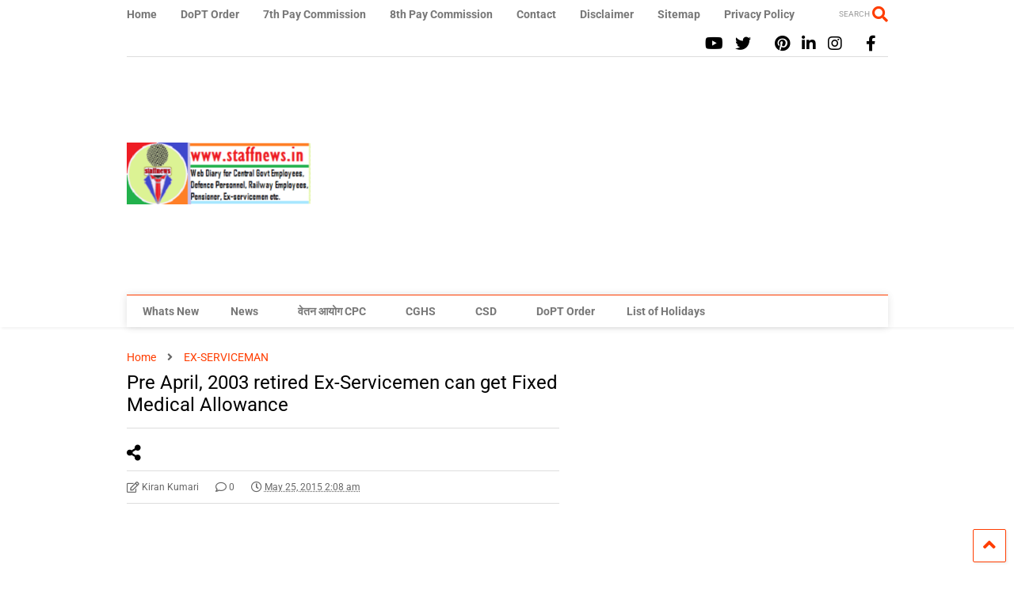

--- FILE ---
content_type: text/html; charset=utf-8
request_url: https://www.google.com/recaptcha/api2/aframe
body_size: 249
content:
<!DOCTYPE HTML><html><head><meta http-equiv="content-type" content="text/html; charset=UTF-8"></head><body><script nonce="OwXVfsntLmhbY0Pz-1vwZA">/** Anti-fraud and anti-abuse applications only. See google.com/recaptcha */ try{var clients={'sodar':'https://pagead2.googlesyndication.com/pagead/sodar?'};window.addEventListener("message",function(a){try{if(a.source===window.parent){var b=JSON.parse(a.data);var c=clients[b['id']];if(c){var d=document.createElement('img');d.src=c+b['params']+'&rc='+(localStorage.getItem("rc::a")?sessionStorage.getItem("rc::b"):"");window.document.body.appendChild(d);sessionStorage.setItem("rc::e",parseInt(sessionStorage.getItem("rc::e")||0)+1);localStorage.setItem("rc::h",'1766786779509');}}}catch(b){}});window.parent.postMessage("_grecaptcha_ready", "*");}catch(b){}</script></body></html>